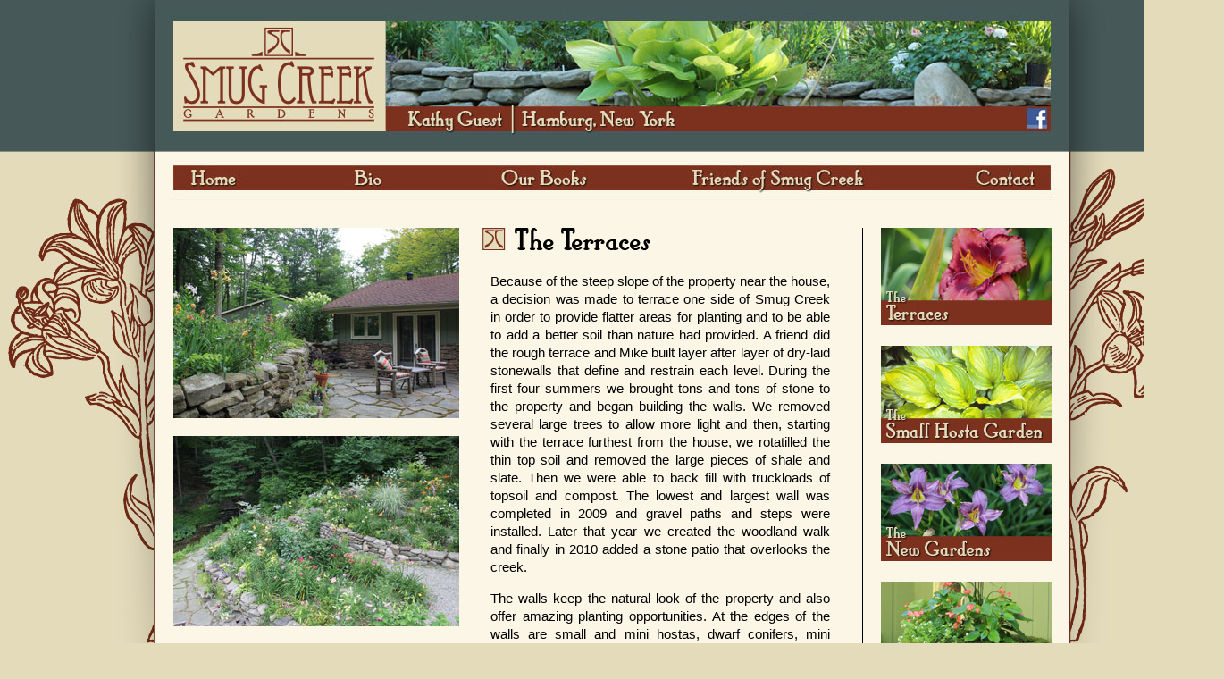

--- FILE ---
content_type: text/html
request_url: http://www.smugcreekgardens.com/theterraces.html
body_size: 2300
content:
<!DOCTYPE html PUBLIC "-//W3C//DTD XHTML 1.0 Transitional//EN" "http://www.w3.org/TR/xhtml1/DTD/xhtml1-transitional.dtd">
<html xmlns="http://www.w3.org/1999/xhtml">
<head>
<meta http-equiv="Content-Type" content="text/html; charset=utf-8" />
<title>Smug Creek Gardens - The Terraces</title>
<link href="scgcss.css" rel="stylesheet" type="text/css" media="screen" charset="utf-8" />
<script type="text/javascript" src="jquery-1.5.js" charset="utf-8"></script>
<script type="text/javascript" src="jquery.prettyPhoto.js" charset="utf-8"></script>
<link rel="icon" type="image/x-ico" href="images/scicon16x16.ico" />
<link rel="shortcut icon" type="image/x-icon" href="images/scicon16x16.ico" />
</head>
<body>
<div class="surround">
	<div class="container">
	<div class="header">
            <img src="images/scgbanner01.jpg" alt="banner" border="0" usemap="#Map" />
            <map name="Map" id="Map">
				<area shape="rect" coords="20,23,258,147" href="index.html" alt="Home" />
				<area shape="rect" coords="974,119,1000,146" href="http://www.facebook.com/smugcreekgardens" target="_new" alt="Facebook Link" />
            </map>
                <a id="topnav_home" href="index.html" title="Home"><span>Home</span>
                </a><a id="topnav_bios" href="bios.html" title="Bios"><span>Bios</span>
                </a><a id="topnav_books" href="books.html" title="Our Books"><span>Our Books</span>
                </a><a id="topnav_friends" href="friendsofsmugcreek.html" title="Friends of Smug Creek"><span>Friends of Smug Creek</span>
                </a><a id="topnav_contact" href="contact.html" title="Contact"><span>Contact</span>
                </a>
		</div><!-- end .header -->
        <div class="sidebar1">
			<a href="images/theterraces/the_terraces_IMG_0009_900x600.jpg" rel="prettyPhoto[pp_gal]"><img class="sidebar1images" src="images/theterraces/the_terraces_IMG_0009_320x213.jpg" alt="The Terracees 09" /></a>
            <a href="images/theterraces/the_terraces_IMG_0013_900x600.jpg" rel="prettyPhoto[pp_gal]"><img class="sidebar1images" src="images/theterraces/the_terraces_IMG_0013_320x213.jpg" alt="The Terracees 13" /></a>
            <a href="images/theterraces/the_terraces_IMG_0012_900x600.jpg" rel="prettyPhoto[pp_gal]"><img class="sidebar1images" src="images/theterraces/the_terraces_IMG_0012_320x213.jpg" alt="The Terracees 12" /></a>
            <a href="images/theterraces/the_terraces_IMG_0014_900x600.jpg" rel="prettyPhoto[pp_gal]"><img class="sidebar1images" src="images/theterraces/the_terraces_IMG_0014_320x213.jpg" alt="The Terracees 14" /></a>
			<a href="images/theterraces/the_terraces_IMG_0003_900x600.jpg" rel="prettyPhoto[pp_gal]"><img class="sidebar1images" src="images/theterraces/the_terraces_IMG_0003_320x213.jpg" alt="The Terracees 02" /></a>
			<a href="images/theterraces/the_terraces_IMG_0008_900x600.jpg" rel="prettyPhoto[pp_gal]"><img class="sidebar1images" src="images/theterraces/the_terraces_IMG_0008_320x213.jpg" alt="The Terracees 04" /></a>
            <a href="images/theterraces/the_terraces_IMG_0015_900x600.jpg" rel="prettyPhoto[pp_gal]"><img class="sidebar1images" src="images/theterraces/the_terraces_IMG_0015_320.jpg" alt="The Terracees 15" /></a>
            <a href="images/theterraces/the_terraces_IMG_0016_600x900.jpg" rel="prettyPhoto[pp_gal]"><img class="sidebar1images" src="images/theterraces/the_terraces_IMG_0016_320.jpg" alt="The Terracees 16" /></a>
            <a href="images/theterraces/the_terraces_IMG_0018_900x600.jpg" rel="prettyPhoto[pp_gal]"><img class="sidebar1images" src="images/theterraces/the_terraces_IMG_0018_320.jpg" alt="The Terracees 18" /></a>
            <a href="images/theterraces/the_terraces_IMG_0017_600x900.jpg" rel="prettyPhoto[pp_gal]"><img class="sidebar1images" src="images/theterraces/the_terraces_IMG_0017_320.jpg" alt="The Terracees 17" /></a>
            <a href="images/theterraces/the_terraces_IMG_0019_600x900.jpg" rel="prettyPhoto[pp_gal]"><img class="sidebar1images" src="images/theterraces/the_terraces_IMG_0019_320.jpg" alt="The Terracees 19" /></a>
            <a href="images/theterraces/the_terraces_IMG_0020_900x600.jpg" rel="prettyPhoto[pp_gal]"><img class="sidebar1images" src="images/theterraces/the_terraces_IMG_0020_320.jpg" alt="The Terracees 20" /></a>
            <a href="images/theterraces/the_terraces_IMG_0021_900x600.jpg" rel="prettyPhoto[pp_gal]"><img class="sidebar1images" src="images/theterraces/the_terraces_IMG_0021_320.jpg" alt="The Terracees 21" /></a>
            <a href="images/theterraces/the_terraces_IMG_0022_900x600.jpg" rel="prettyPhoto[pp_gal]"><img class="sidebar1images" src="images/theterraces/the_terraces_IMG_0022_320.jpg" alt="The Terracees 22" /></a>
        </div><!-- end .sidebar1 -->
        <div class="content">
            <h1><img src="images/titles/titleterraces01.gif" alt="The Terraces" /></h1>
            <p>
            Because of the steep slope of the property near the house, a decision was made to 
            terrace one side of Smug Creek in order to provide flatter areas for planting and to 
            be able to add a better soil than nature had provided. A friend did the rough terrace 
            and Mike built layer after layer of dry-laid stonewalls that define and restrain each 
            level. During the first four summers we brought tons and tons of stone to the property 
            and began building the walls. We removed several large trees to allow more light and 
            then, starting with the terrace furthest from the house, we rotatilled the thin top soil 
            and removed the large pieces of shale and slate.  Then we were able to back fill with 
            truckloads of topsoil and compost. The lowest and largest wall was completed in 2009 and 
            gravel paths and steps were installed. Later that year we created the woodland walk and 
            finally in 2010 added a stone patio that overlooks the creek.</p>
            <p>
            The walls keep the natural look of the property and also offer 
            amazing planting opportunities. At the edges of the 
            walls are small and mini hostas, dwarf conifers, mini daffodils in the spring and many smaller 
            plants like epimediums that are better viewed closely. As the terraces rise up and the steps 
            become shallower and shadier, larger plants are added. Around the back of the terraces is the 
            partially hidden woodland walk with a small fairy garden.</p>
            <p>
            The terraced gardens feature a 
            collection a mature hosta that grow especially well in these conditions, a large selection of 
            modern and historic daylilies, many irises, peonies, hydrangeas and a variety of unusual 
            perennials. Structure is give to the garden design with conifers, Japanese maples and 
            other ornamental trees.</p>
            <p>
            We have done our best to plant a succession of color and interest 
            in this garden and think that it has something to offer from spring until early fall.</p>
        </div><!-- end .content -->
        <div class="sidebar2">
            <a id="thumb_terraces" href="theterraces.html" title=""><span>The Terraces</span></a>
            <a id="thumb_smallhosta" href="thesmallhostagarden.html" title=""><span>The Small Hosta Garden</span></a>
            <a id="thumb_newgardens" href="thenewgardens.html" title=""><span>The New Gardens</span></a>
            <a id="thumb_containergardening" href="containergardening.html" title=""><span>Container Gardening</span></a>
		</div><!-- end .sidebar2 -->
		<div class="footer">
        	<h6>© 2025 Smug Creek Gardens</h6>
        </div><!-- end .footer -->
    </div><!-- end .container -->
</div><!-- end .surround -->
<script type="text/javascript" charset="utf-8">
$('.sidebar1images').hide();
$('.content').hide();
        $(document).ready(function(){
            $("a[rel^='prettyPhoto']").prettyPhoto();
			$(window).ready(function(){
			});
				$('.sidebar1images').fadeIn('slow');
				$('.content').fadeIn('slow');
        });
</script>
</body>
</html>
